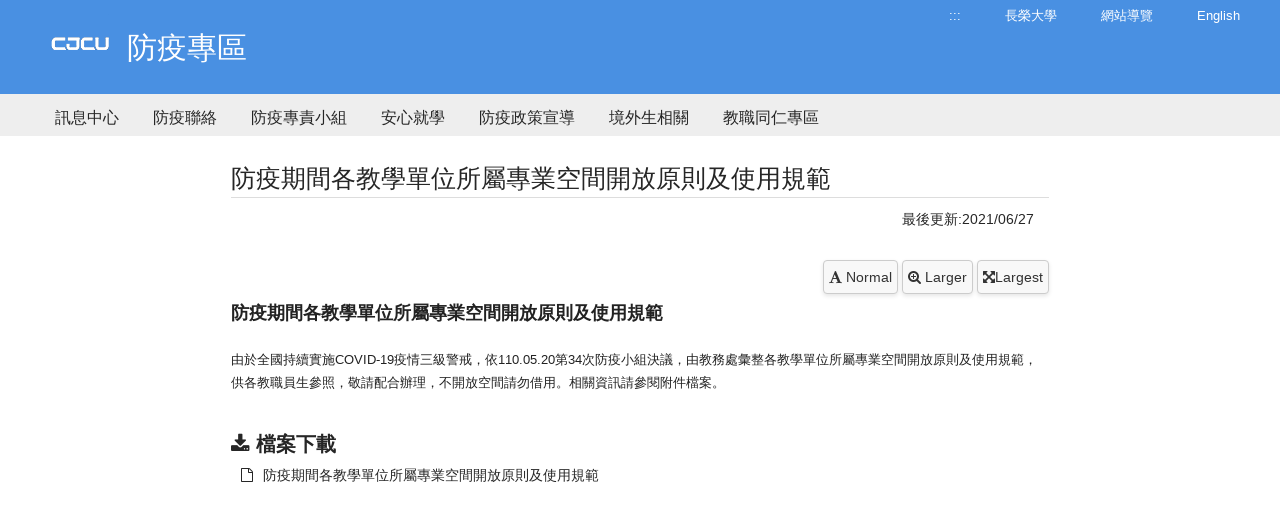

--- FILE ---
content_type: text/html; charset=utf-8
request_url: https://dweb.cjcu.edu.tw/containment/news/17534
body_size: 6275
content:
<!DOCTYPE html>
<html lang="zh-TW">
<head>
    <meta charset="UTF-8">
    <meta http-equiv="X-UA-Compatible" content="IE=edge">
    <meta name="viewport" content="width=device-width, initial-scale=1">
    <link rel="icon" href="/images/icon/favicon40.ico">

        <meta name="description" content="&#x9577;&#x69AE;&#x5927;&#x5B78;-&#x9632;&#x75AB;&#x5C08;&#x5340; | &#x9577;&#x69AE;&#x5927;&#x5B78;&#x69AE;&#x7372;&#x300C;&#x570B;&#x5BB6;&#x54C1;&#x8CEA;&#x734E;-&#x6C38;&#x7E8C;&#x767C;&#x5C55;&#x5178;&#x7BC4;&#x734E;&#x300D;&#xFF0C;2026&#x5E74;&#x4E9E;&#x6D32;&#x6392;&#x540D;&#x7B2C;375&#xFF0C;2026&#x5E74;&#x4E16;&#x754C;&#x6392;&#x540D;1201&#x2013;1400&#xFF0C;THE 2025&#x4E16;&#x754C;&#x5927;&#x5B78;&#x5F71;&#x97FF;&#x529B;&#x540D;&#x5217;801&#x2013;1000&#x540D;&#xFF0C;&#x6301;&#x7E8C;&#x6DF1;&#x8015;&#x5728;&#x5730;&#x9023;&#x7D50;&#x570B;&#x969B;&#xFF0C;&#x6210;&#x70BA;&#x6C38;&#x7E8C;&#x767C;&#x5C55;&#x5178;&#x7BC4;&#x5927;&#x5B78;" />
    <meta name="keywords" content="防疫專區,長榮大學,永續發展典範,綠色大學,永續發展,基督教大學,社會責任,CJCU,台南,Tainan">
    <meta name="author" content="長榮大學 防疫專區" />
    <meta name="robots" content="all" />
    <meta property="og:url" content="https://dweb.cjcu.edu.tw/containment/news/17534" />
    <meta property="og:site_name" content="長榮大學 防疫專區">
        <meta property="og:title" content="防疫期間各教學單位所屬專業空間開放原則及使用規範-防疫專區" />
        <title>防疫期間各教學單位所屬專業空間開放原則及使用規範-長榮大學 防疫專區</title>
        <meta property="og:description" content="&#x9577;&#x69AE;&#x5927;&#x5B78;-&#x9632;&#x75AB;&#x5C08;&#x5340; | &#x9577;&#x69AE;&#x5927;&#x5B78;&#x69AE;&#x7372;&#x300C;&#x570B;&#x5BB6;&#x54C1;&#x8CEA;&#x734E;-&#x6C38;&#x7E8C;&#x767C;&#x5C55;&#x5178;&#x7BC4;&#x734E;&#x300D;&#xFF0C;2026&#x5E74;&#x4E9E;&#x6D32;&#x6392;&#x540D;&#x7B2C;375&#xFF0C;2026&#x5E74;&#x4E16;&#x754C;&#x6392;&#x540D;1201&#x2013;1400&#xFF0C;THE 2025&#x4E16;&#x754C;&#x5927;&#x5B78;&#x5F71;&#x97FF;&#x529B;&#x540D;&#x5217;801&#x2013;1000&#x540D;&#xFF0C;&#x6301;&#x7E8C;&#x6DF1;&#x8015;&#x5728;&#x5730;&#x9023;&#x7D50;&#x570B;&#x969B;&#xFF0C;&#x6210;&#x70BA;&#x6C38;&#x7E8C;&#x767C;&#x5C55;&#x5178;&#x7BC4;&#x5927;&#x5B78;" />
    <meta property="og:image" content="https://dweb.cjcu.edu.tw/images/bg-1.jpg" />
    <meta property="og:type" content="website" />

    <link href="/css/styles/style.css?ver=20230704" rel="stylesheet" />
    <link href="/css/styles/color40.css?ver=20230704" rel="stylesheet" />
    <link href="/lib/font-awesome/css/font-awesome.min.css" rel="stylesheet" />

    <link href="/lib/main/css/aos.css" rel="stylesheet">
    <link href="/lib/main/css/main.css?ver=20230704" rel="stylesheet">
    <link href="/css/pagestyles/freshman.css?version=2023061201" rel="stylesheet" />
    <script src="/js/Scripts/jquery-3.7.1.min.js"></script>
    <script src="/js/Scripts/weya.js"></script>
    <script src="/lib/main/js/aos.js"></script>
    <script src="/lib/main/js/swiper-bundle.min.js"></script>
    <script src="/lib/main/js/main.js"></script>

    <script type="text/javascript">

        window.addEventListener("load", (event) => {
            mobile();
        });

        addEventListener("keydown", (event) => {
            // ALT + "C"
            if (event.altKey && event.keyCode === 67) {
                $('#AC').show();
                $('html, body').animate({
                    // 滾動條位置設置為錨點 "C" 的位置
                    scrollTop: $('#AC').offset().top - 200
                },); // 0 表示滾動不需要花費時間
                event.preventDefault(); // 阻止預設的滾動行為
            }
        });

        $(function () {
            var parent_id = $('.active').attr("data-parent_id");
            $("#" + parent_id).addClass("nav_selected");
        });

        function mobile() {

            if ($(window).width() < 1024 && $('#mobile-btn').length == 0) {
                //mobile menu
                0 === $('#mobile-btn').length && $('body').append('<div id="mobile-btn"><div><span></span></div></div><div class="accordion mobile-menu" id="mobile"><p> </p></div><div class="mobile-bg"></div>');
                $(".accordion dd").hide();
                $('#mobile').append("<dl><dt class='no-child'><a href='/containment/sitemap' title='網站導覽'>網站導覽</a></dt></dl><dl><dt class='no-child'><a href='?lang=en' title='English'>English</a></dt></dl><dl><dt class='no-child'><a href='/containment/main' title='訊息中心'>訊息中心</a></dt></dl><dl><dt class='no-child'><a href='/containment/article/4585' title='防疫聯絡'>防疫聯絡</a></dt></dl><dl><dt class='no-child'><a href='/containment/files/1281' title='防疫專責小組'>防疫專責小組</a></dt></dl><dl><dt class='no-child'><a href='/containment/article/5415' title='安心就學'>安心就學</a></dt></dl><dl><dt class='no-child'><a href='/containment/article/4586' title='防疫政策宣導'>防疫政策宣導</a></dt></dl><dl><dt class='no-child'><a href='/containment/article/4626' title='境外生相關'>境外生相關</a></dt></dl><dl><dt class='no-child'><a href='/containment/article/7154' title='教職同仁專區'>教職同仁專區</a></dt></dl>");
                $('#mobile-btn').on("click", function () {
                    $('.mobile-bg').hide();
                    var switchBtn = $('.mobile-menu');
                    if (switchBtn.hasClass('btn-open')) {
                        //close
                        $('.mobile-menu').animate({ right: -250 }, 300).removeClass('btn-open');
                        $('#mobile-btn').removeClass('active'); //menu active
                    } else {
                        //open
                        $('.mobile-menu').animate({ right: 0 }, 300).addClass('btn-open');
                        $('#mobile-btn').addClass('active'); //menu active
                        $('.mobile-bg').fadeIn()
                    }
                });
                $('.mobile-bg').on("click", function () {
                    $('.mobile-bg').hide();
                    $('.mobile-menu').animate({ right: -250 }, 300).removeClass('btn-open');
                    $('#mobile-btn').removeClass('active'); //menu word
                });
            }
        }
    </script>
    <!-- Global site tag (gtag.js) - Google Ads: 761907490 廣告-->
    <script async src="https://www.googletagmanager.com/gtag/js?id=AW-761907490"></script>
    <script>
        window.dataLayer = window.dataLayer || [];
        function gtag() { dataLayer.push(arguments); }
        gtag('js', new Date());
        gtag('config', 'AW-761907490');
    </script>
    <!-- Global site tag (gtag.js) - Google Analytics DWEB-->
    <script async src="https://www.googletagmanager.com/gtag/js?id=UA-130210965-4"></script>
    <script>
        window.dataLayer = window.dataLayer || [];
        function gtag() { dataLayer.push(arguments); }
        gtag('js', new Date());
        gtag('config', 'UA-130210965-4');
    </script>
</head>
<body>

        <header>
            <div class="header-wrap">
                <div class="width" style="">
                    <a href="#main_content" id="gotocenter" title="移到主要內容" class="sr-only sr-only-focusable">跳到主要內容</a>
                    <a href="/containment" class="logo hrefTitle" style="">
                            <img src="/ShepherdFiles/S0117/Logo/2022041917294497.png" style="float:left" alt="長榮大學 防疫專區" />
                        <div class="spanTitle">
                                <span class="hero-title" style="float:left;">防疫專區</span>
                        </div>
                    </a>
                    <div class="right">
                        <ul class="common">
                            <li><a href="#U" id="AU" name="U" title="上方功能區塊" accesskey="U">:::</a></li>
                            <li>
                                <a href="http://cjcu.tw" target="_blank">長榮大學</a>
                            </li>
                            <li>
                                <a href="/containment/sitemap" title="&#x7DB2;&#x7AD9;&#x5C0E;&#x89BD;">&#x7DB2;&#x7AD9;&#x5C0E;&#x89BD;</a>
                            </li>

                                    <li>
                                        <a href="?lang=en">English</a>
                                    </li>
                        </ul>
                    </div>
                    <div class="cleaner"></div>
                </div>

                    <div class="gray-bg">
                        <div class="width">
                            <ul id="oe_menu" class="oe_menu">
                                    <li>
                                        <a id='nav_01' href="/containment/main" >訊息中心</a>
                                    </li>
                                    <li>
                                        <a id='nav_7054' href="/containment/article/4585"  >防疫聯絡</a>
                                    </li>
                                    <li>
                                        <a id='nav_7065' href="/containment/files/1281"  >防疫專責小組</a>
                                    </li>
                                    <li>
                                        <a id='nav_7092' href="/containment/article/5415"  >安心就學</a>
                                    </li>
                                    <li>
                                        <a id='nav_7051' href="/containment/article/4586"  >防疫政策宣導</a>
                                    </li>
                                    <li>
                                        <a id='nav_7048' href="/containment/article/4626"  >境外生相關</a>
                                    </li>
                                    <li>
                                        <a id='nav_7063' href="/containment/article/7154"  >教職同仁專區</a>
                                    </li>
                            </ul>
                        </div>
                    </div>
            </div>
        </header>
    <div class="width cc" id="featured">
        <div class="row container-fluid" id="main_content">
                    <div class="col-sm-2"></div>
                    <div class="col-sm-8 col-xs-12">

                        <style type="text/css">
    .button-style {
        padding: 5px 5px;
        border: 1px solid #ccc; 
        background-color: #f8f8f8; /*  */
        color: #333; /*  */
        border-radius: 4px; /*  */
        box-shadow: 0 2px 4px rgba(0, 0, 0, 0.1); /*  */
        transition: all 0.3s ease; /*  */
        font-family: Arial, sans-serif; /*  */
        font-size: 14px;
    }

        .button-style:hover {
            background-color: #e7e7e7; /*  */
            box-shadow: 0 4px 8px rgba(0, 0, 0, 0.15); /*  */
        }

        .button-style:active {
            background-color: #d7d7d7; /*  */
            box-shadow: 0 2px 4px rgba(0, 0, 0, 0.2); /*  */
        }

        .button-style.active {
            background-color: #272727; /*  */
            color: #ffffff; /*  */
        }
</style>
    <div class="row padded-t35">
        <div class="title-line">&#x9632;&#x75AB;&#x671F;&#x9593;&#x5404;&#x6559;&#x5B78;&#x55AE;&#x4F4D;&#x6240;&#x5C6C;&#x5C08;&#x696D;&#x7A7A;&#x9593;&#x958B;&#x653E;&#x539F;&#x5247;&#x53CA;&#x4F7F;&#x7528;&#x898F;&#x7BC4;</div>
        <div class="col-xs-12">
            <a href="#C" title="中央內容區塊" id="AC" accesskey="C" name="C" style="display:none">:::</a>
            <span style="float: right">最後更新:2021/06/27</span></div>
    </div>
    <div class="cleaner"></div>
    <div id="news" class="row padded-t30">
        <h1 style="display:none">&#x9632;&#x75AB;&#x671F;&#x9593;&#x5404;&#x6559;&#x5B78;&#x55AE;&#x4F4D;&#x6240;&#x5C6C;&#x5C08;&#x696D;&#x7A7A;&#x9593;&#x958B;&#x653E;&#x539F;&#x5247;&#x53CA;&#x4F7F;&#x7528;&#x898F;&#x7BC4;</h1>
            <div style="text-align: right;margin-bottom: 8px;">
                <button id="scale100" class="button-style"><i class="fa fa-font" aria-hidden="true"></i> Normal</button>
                <button id="scale120" class="button-style"><i class="fa fa-search-plus" aria-hidden="true"></i> Larger</button>
                <button id="scale150" class="button-style"><i class="fa fa-arrows-alt" aria-hidden="true"></i>Largest</button>
            </div>
<div style="-webkit-text-stroke-width:0px; text-align:start"><span style="font-size:small"><span style="color:#222222"><span style="background-color:#ffffff"><span style="font-size:large"><strong>防疫期間各教學單位所屬專業空間開放原則及使用規範</strong></span></span></span></span></div>

<div style="-webkit-text-stroke-width:0px; text-align:start">&nbsp;</div>

<div style="-webkit-text-stroke-width:0px; text-align:start"><span style="font-size:small"><span style="color:#222222"><span style="background-color:#ffffff">由於全國持續實施COVID-19疫情三級警戒，依110.05.20第34次防疫小組決議，由教務處彙整各教學單位所屬專業空間開放原則及使用規範，供各教職員生參照，敬請配合辦理，不開放空間請勿借用。相關資訊請參閱附件檔案。</span></span></span></div>
        
    </div>
    <div class="cleaner"></div>

        <div class="row padded-t30">
            <span class="title">
                <i class="fa fa-download" aria-hidden="true"></i>
                <b>檔案下載</b>
            </span>
            <div class="padded-l10"  >
                <ul>
                    <li>
                        <a target="_blank" rel="noopener noreferrer" href="/ShepherdFiles/S0117/News/20210627074419647.pdf" aria-label="另開新視窗：下載 &#x9632;&#x75AB;&#x671F;&#x9593;&#x5404;&#x6559;&#x5B78;&#x55AE;&#x4F4D;&#x6240;&#x5C6C;&#x5C08;&#x696D;&#x7A7A;&#x9593;&#x958B;&#x653E;&#x539F;&#x5247;&#x53CA;&#x4F7F;&#x7528;&#x898F;&#x7BC4;">
                            <i class="fa fa-file-o padded-r10" aria-hidden="true" role="presentation"></i>防疫期間各教學單位所屬專業空間開放原則及使用規範
                        </a>
                        </li>
                </ul>
            </div>
        </div>

    <div class="row padded-b10"></div>
<script type="text/javascript">
    $(document).ready(function () {
        // 
        $('#news').find('p, span, h1, h2, h3, h4, h5, h6').each(function () {
            var currentSize = parseFloat($(this).css('font-size'));
            $(this).data('original-size', currentSize);
        });

        // 
        if (localStorage.getItem('textSizeMultiplier')) {
            adjustFontSize(parseFloat(localStorage.getItem('textSizeMultiplier')));
        }

        // 
        $('#scale100').click(function () { adjustFontSize(1); });
        $('#scale120').click(function () { adjustFontSize(1.2); });
        $('#scale150').click(function () { adjustFontSize(1.5); });

        // 
        function adjustFontSize(multiplier) {
            localStorage.setItem('textSizeMultiplier', multiplier);
            $('#main_content').css('font-size', multiplier * 100 + '%');
            $('#news').find('p, span, h1, h2, h3, h4, h5, h6').each(function () {
                var originalSize = $(this).data('original-size');
                $(this).css('font-size', (originalSize * multiplier) + 'px');
            });
            $('.button-style').removeClass('active');
            if (multiplier === 1) {
                $('#scale100').addClass('active');
            } else if (multiplier === 1.2) {
                $('#scale120').addClass('active');
            } else if (multiplier === 1.5) {
                $('#scale150').addClass('active');
            }
        }

        if ($(window).width() < 1024 && $('#mobile-btn').length == 0) {
            $("#news img").removeAttr('height').removeAttr('width').removeAttr('style');
            $("#news table").removeAttr('height').removeAttr('width').removeAttr('style');
            $("#news iframe").removeAttr('height').removeAttr('width').removeAttr('style');
            $("#news table").addClass("table");
            $("#news iframe").addClass("iframeWrapper");
        }
        $("#news img").addClass("img-responsive").addClass("img-rounded").css({ 'display': 'block', 'max-width': '98%', 'height': 'auto' });
        $("#news a").addClass("link");
        $("#news ul li").css({ 'margin-left': '20px', 'padding-left': '0px', 'list-style-type': 'circle' });
        $("#news ol li").css({ 'margin-left': '20px', 'padding-left': '0px', 'list-style-type': 'decimal' });
    });
</script>
                    </div>
                    <div class="col-sm-2"></div>
        </div>
        <div class="push"></div>
    </div>
        <footer>
            <div class="width">
                <div class="row">
                    <div class="col-xs-12 col-sm-6">
                        <div class="foot-left">
                                <ul>
                                    <li class="hidden-xs"><a href="#Z" id="AZ" title="下方功能區塊" accesskey="Z" name="Z">:::</a> Copyright © 長榮大學 防疫專區</li>
                                    <li>71101 台南市歸仁區長大路1號
                                    </li>
                                    

                                    
                                    <li>
                                            <span class="hidden-xs">電話</span>
                                                <span>(06)2785123</span>
                                        <span class="hidden-xs">
                                        </span>
                                    </li>
                                    <li>
                                        <span></span>
                                    </li>
                                </ul>
                        </div>
                    </div>
                    <div class="col-xs-12 col-sm-6">
                        <div class="foot-right">
                            <ul>
                                <li class="hidden-xs">
                                    &nbsp;
                                </li>
                                <li>
                                    <a target="_blank" href="http://www.cjcu.edu.tw/isms">資安政策</a>
                                    <span>‧</span>
                                    <a target="_blank" href="http://www.cjcu.edu.tw/pims">隱私權</a>
                                    <span>‧</span>
                                        <a href="/Home/Counter?site_no=S0117" target="_blank">瀏覽人次 802573</a>
                                </li>
                                <li class="hidden-xs"><span title="短網址">http://cjcu.tw/d/containment</span></li>
                                <li class="hidden-xs">
                                    <a href="/siteManage/index">後台管理</a>
                                </li>
                            </ul>
                        </div>
                    </div>
                </div>
            </div>
            <div class="cleaner"></div>
        </footer>
    <a id="top" title="向上滑動"></a>

</body>
</html>

--- FILE ---
content_type: text/css
request_url: https://dweb.cjcu.edu.tw/css/styles/color40.css?ver=20230704
body_size: 380
content:


/*--------樣板色---------*/

/*頁首頁尾*/
header .header-wrap,
footer {
    background: hsl(212.2,72.5%,58.6%);
    background: -webkit-linear-gradient(left, hsl(212.2,72.5%,58.6%), hsl(212.2,72.5%,58.6%));
    background: -o-linear-gradient(right, hsl(212.2,72.5%,58.6%), hsl(212.2,72.5%,58.6%));
    background: -moz-linear-gradient(right, hsl(212.2,72.5%,58.6%), hsl(212.2,72.5%,58.6%));
    background: linear-gradient(to right, hsl(212.2,72.5%,58.6%), hsl(212.2,72.5%,58.6%));
}

.border-slider {
    border-color: #4990E2 !important;
}
/*頁首頁尾*/
.list span,
a:hover,
a.more {
    color: hsl(212.2,72.5%,58.6%);
}

/*最新消息列表文字*/
.list span {
    color: #1A4C65;
}

/* navi */
ul.oe_menu > li > a:hover, .nav_selected {
    border-bottom: 3px solid hsl(212.2,72.5%,58.6%);
}

/*分頁按鈕*/
#pager a.pre, #pager a.next {
    background: #1A4C65;
}

#pager span.current,
#pager a.current {
    color: #1A4C65;
}


--- FILE ---
content_type: text/css
request_url: https://dweb.cjcu.edu.tw/lib/main/css/main.css?ver=20230704
body_size: 3452
content:
/*--------------------------------------------------------------
# Header
--------------------------------------------------------------*/

.spanTitle {
    width: 80%;
    float: left;
    margin-left: 1px;
    word-wrap: break-word;
    line-height: 200%;
}

.hrefTitle {
    width: 70%;
    margin-bottom: 9px;
}
.hrefTitles {
    width: 50%;
    margin-bottom: 9px;
}
a.sr-only {
    padding: 0.5rem;
    background: #2b358c;
    color: #fff;
    position: absolute;
    top: -2.5rem;
    left: 0;
    -webkit-transition: top 1s ease-out;
    transition: top 1s ease-out;
    z-index: 999;
}

    #header {
        transition: all 0.5s;
        z-index: 997;
        padding: 15px 0;
    }

    #header.header-scrolled,
    #header.header-inner-pages {
        background: rgba(0, 0, 0, 0.5);
        height: 80px;
    }

    #header .logo {
        font-size: 32px;
        margin: 0;
        padding: 0;
        line-height: 1;
        font-weight: 700;
        letter-spacing: 2px;
        text-transform: uppercase;
    }

        #header .logo a {
            color: #fff;
        }

        #header .logo a span {
            color: #ffc451;
        }

        #header .logo img {
            margin-top: 2px;
            max-height: 60px;
        }

@media screen and (max-width: 768px) {
    /*Disable aos animation delay on mobile devices*/
    [data-aos-delay] {
        transition-delay: 0 !important;
    }

    .hrefTitle {
        width: 90%;
        margin-bottom: 9px;
    }

    .spanTitle {
        width: auto;
        float: left;
        margin-left: 0px;
        text-overflow: ellipsis;
        overflow: hidden;
        white-space: nowrap;
    }
}

/*--------------------------------------------------------------
# Navigation Menu
--------------------------------------------------------------*/
/**
* Desktop Navigation 
*/
.navbar {
    padding: 0;
}

    .navbar ul {
        margin: 0;
        padding: 0;
        display: flex;
        list-style: none;
        align-items: center;
    }

    .navbar li {
        position: relative;
    }

    .navbar a,
    .navbar a:focus {
        display: flex;
        align-items: center;
        justify-content: space-between;
        padding: 10px 0 10px 30px;
        font-size: 15px;
        font-weight: 600;
        color: #fff;
        white-space: nowrap;
        transition: 0.3s;
    }

        .navbar a i,
        .navbar a:focus i {
            font-size: 12px;
            line-height: 0;
            margin-left: 5px;
        }

        .navbar a:hover,
        .navbar .active,
        .navbar .active:focus,
        .navbar li:hover > a {
            color: #ffc451;
        }

    .navbar .dropdown ul {
        display: block;
        position: absolute;
        left: 14px;
        top: calc(100% + 30px);
        margin: 0;
        padding: 10px 0;
        z-index: 99;
        opacity: 0;
        visibility: hidden;
        background: #fff;
        box-shadow: 0px 0px 30px rgba(127, 137, 161, 0.25);
        transition: 0.3s;
    }

        .navbar .dropdown ul li {
            min-width: 200px;
        }

        .navbar .dropdown ul a {
            padding: 10px 20px;
            font-size: 14px;
            text-transform: none;
            color: #151515;
            font-weight: 400;
        }

            .navbar .dropdown ul a i {
                font-size: 12px;
            }

            .navbar .dropdown ul a:hover,
            .navbar .dropdown ul .active:hover,
            .navbar .dropdown ul li:hover > a {
                background-color: #ffc451;
            }

    .navbar .dropdown:hover > ul {
        opacity: 1;
        top: 100%;
        visibility: visible;
    }

    .navbar .dropdown .dropdown ul {
        top: 0;
        left: calc(100% - 30px);
        visibility: hidden;
    }

    .navbar .dropdown .dropdown:hover > ul {
        opacity: 1;
        top: 0;
        left: 100%;
        visibility: visible;
    }

@media (max-width: 1366px) {
    .navbar .dropdown .dropdown ul {
        left: -90%;
    }

    .navbar .dropdown .dropdown:hover > ul {
        left: -100%;
    }
}

/**
* Mobile Navigation 
*/
.mobile-nav-toggle {
    color: #fff;
    font-size: 28px;
    cursor: pointer;
    display: none;
    line-height: 0;
    transition: 0.5s;
}

@media (max-width: 991px) {
    .mobile-nav-toggle {
        display: block;
    }

    .navbar ul {
        display: none;
    }
}

.navbar-mobile {
    position: fixed;
    overflow: hidden;
    top: 0;
    right: 0;
    left: 0;
    bottom: 0;
    background: rgba(0, 0, 0, 0.9);
    transition: 0.3s;
    z-index: 999;
}

    .navbar-mobile .mobile-nav-toggle {
        position: absolute;
        top: 15px;
        right: 15px;
    }

    .navbar-mobile ul {
        display: block;
        position: absolute;
        top: 55px;
        right: 15px;
        bottom: 15px;
        left: 15px;
        padding: 10px 0;
        background-color: #fff;
        overflow-y: auto;
        transition: 0.3s;
    }

    .navbar-mobile a,
    .navbar-mobile a:focus {
        padding: 10px 20px;
        font-size: 15px;
        color: #151515;
    }

        .navbar-mobile a:hover,
        .navbar-mobile .active,
        .navbar-mobile li:hover > a {
            color: #151515;
            background-color: #ffc451;
        }

    .navbar-mobile .getstarted,
    .navbar-mobile .getstarted:focus {
        margin: 15px;
    }

    .navbar-mobile .dropdown ul {
        position: static;
        display: none;
        margin: 10px 20px;
        padding: 10px 0;
        z-index: 99;
        opacity: 1;
        visibility: visible;
        background: #fff;
        box-shadow: 0px 0px 30px rgba(127, 137, 161, 0.25);
    }

        .navbar-mobile .dropdown ul li {
            min-width: 200px;
        }

        .navbar-mobile .dropdown ul a {
            padding: 10px 20px;
            color: #151515;
        }

            .navbar-mobile .dropdown ul a i {
                font-size: 12px;
            }

            .navbar-mobile .dropdown ul a:hover,
            .navbar-mobile .dropdown ul .active:hover,
            .navbar-mobile .dropdown ul li:hover > a {
                background-color: #ffc451;
            }

    .navbar-mobile .dropdown > .dropdown-active {
        display: block;
    }

/*--------------------------------------------------------------
# Hero Section
--------------------------------------------------------------*/
#hero {
    width: 100%;
    height: 100vh;
    background: #EBD6D6;
    overflow: hidden;
    position: relative;
}

@media (max-height: 500px) {
    #hero {
        height: 150vh;
    }

}

#hero .carousel,
#hero .carousel-inner,
#hero .carousel-item,
#hero .carousel-item::before {
    position: absolute;
    top: 0;
    right: 0;
    left: 0;
    bottom: 0;
}

#hero .carousel-item {
    background-size: cover;
    background-position: center;
    background-repeat: no-repeat;
}

    #hero .carousel-item::before {
        content: "";
        background-color: rgba(0, 0, 0, 0.3);
    }

#hero .carousel-container {
    display: flex;
    justify-content: center;
    align-items: center;
    position: absolute;
    bottom: 0;
    top: 70px;
    left: 50px;
    right: 50px;
}

#hero .container {
    text-align: center;
}

#hero h2 {
    color: #fff;
    margin-bottom: 5px;
    font-size: 48px;
    font-weight: 700;
}

@media (max-width: 768px) {
    #hero h2 {
        font-size: 28px;
    }
    #header .logo img {
        margin-top: -25px;
        max-height: 60px;
    }
}

#hero p {
    width: 80%;
    margin: 0 auto 5px auto;
    color: #fff;
}

@media (min-width: 1024px) {
    #hero p {
        width: 60%;
    }
}

#hero .carousel-fade {
    overflow: hidden;
}

    #hero .carousel-fade .carousel-inner .carousel-item {
        transition-property: opacity;
    }

    #hero .carousel-fade .carousel-inner .carousel-item,
    #hero .carousel-fade .carousel-inner .active.carousel-item-start,
    #hero .carousel-fade .carousel-inner .active.carousel-item-end {
        opacity: 0;
    }

    #hero .carousel-fade .carousel-inner .active,
    #hero .carousel-fade .carousel-inner .carousel-item-next.carousel-item-start,
    #hero .carousel-fade .carousel-inner .carousel-item-prev.carousel-item-end {
        opacity: 1;
        transition: 0.5s;
    }

        #hero .carousel-fade .carousel-inner .carousel-item-next,
        #hero .carousel-fade .carousel-inner .carousel-item-prev,
        #hero .carousel-fade .carousel-inner .active.carousel-item-start,
        #hero .carousel-fade .carousel-inner .active.carousel-item-end {
            left: 0;
            transform: translate3d(0, 0, 0);
        }

#hero .carousel-control-prev,
#hero .carousel-control-next {
    width: 10%;
}

@media (min-width: 1024px) {

    #hero .carousel-control-prev,
    #hero .carousel-control-next {
        width: 5%;
    }
}

#hero .carousel-control-next-icon,
#hero .carousel-control-prev-icon {
    background: none;
    font-size: 32px;
    line-height: 1;
}

#hero .carousel-indicators li {
    cursor: pointer;
}

#hero .btn-get-started {
    font-family: "Montserrat", sans-serif;
    font-weight: 500;
    font-size: 16px;
    letter-spacing: 1px;
    display: inline-block;
    padding: 8px 32px;
    border-radius: 50px;
    transition: 0.5s;
    margin: 10px;
    color: #fff;
    background: #18d26e;
}

    #hero .btn-get-started:hover {
        background: #fff;
        color: #18d26e;
    }


/*--------------------------------------------------------------
# TempletFourCard 
--------------------------------------------------------------*/


.TempletFourCard-0 .TempletFourCardImg, .TempletFourCard-0 .TempletFourCardImg--hover {
    background-image: url('/images/home/bg52.jpg');
}

.TempletFourCard-1 .TempletFourCardImg, .TempletFourCard-1 .TempletFourCardImg--hover {
    background-image: url('/images/home/bg8.jpg');
}

.TempletFourCard-2 .TempletFourCardImg, .TempletFourCard-2 .TempletFourCardImg--hover {
    background-image: url('/images/home/bg24.jpg');
}

.TempletFourCard-3 .TempletFourCardImg, .TempletFourCard-3 .TempletFourCardImg--hover {
    background-image: url('/images/home/bg42.jpg');
}

.TempletFourCard-4 .TempletFourCardImg, .TempletFourCard-4 .TempletFourCardImg--hover {
    background-image: url('/images/home/bg1.jpg');
}

.TempletFourCard-5 .TempletFourCardImg, .TempletFourCard-5 .TempletFourCardImg--hover {
    background-image: url('/images/home/bg30.jpg');
}

.TempletFourCard-6 .TempletFourCardImg, .TempletFourCard-6 .TempletFourCardImg--hover {
    background-image: url('/images/home/bg13.jpg');
}

.TempletFourCard-7 .TempletFourCardImg, .TempletFourCard-7 .TempletFourCardImg--hover {
    background-image: url('/images/home/bg26.jpg');
}
.TempletFourCard-8 .TempletFourCardImg, .TempletFourCard-8 .TempletFourCardImg--hover {
    background-image: url('/images/home/bg11.jpg');
}

.TempletFourCardImg {
    visibility: hidden;
    background-size: cover;
    background-position: center;
    background-repeat: no-repeat;
    width: 100%;
    height: 235px;
    border-top-left-radius: 12px;
    border-top-right-radius: 12px;
}

.TempletFourCardInfo-hover {
    position: absolute;
    padding: 16px;
    width: 100%;
    opacity: 0;
    top: 0;
}

.TempletFourCardImg--hover {
    transition: 1.5s all ease-out;
    background-size: cover;
    background-position: center;
    background-repeat: no-repeat;
    width: 100%;
    position: absolute;
    height: 235px;
    border-top-left-radius: 12px;
    border-top-right-radius: 12px;
    top: 0;
}

.TempletFourCard {
    margin-right: 25px;
    transition: all .4s cubic-bezier(0.175, 0.885, 0, 1);
    background-color: #fff;
    position: relative;
    border-radius: 12px;
    overflow: hidden;
    box-shadow: 0px 13px 10px -7px rgba(0, 0, 0, 0.1);
}

    .TempletFourCard:hover {
        box-shadow: 0px 30px 18px -8px rgba(0, 0, 0, 0.1);
        transform: scale(1.10, 1.10);
    }

.TempletFourCardInfo {
    z-index: 2;
    background-color: #F8F9FA;
    border-bottom-left-radius: 12px;
    border-bottom-right-radius: 12px;
    padding: 16px 24px 24px 24px;
}

    .TempletFourCardInfo h3 {
        font-size: 20px;
        font-weight: 600;
    }

.TempletFourCardCategory {
    font-family: 'Raleway', sans-serif;
    text-transform: uppercase;
    font-size: 13px;
    letter-spacing: 2px;
    font-weight: 500;
    color: #868686;
}

.TempletFourCardTitle {
    margin-top: 5px;
    margin-bottom: 10px;
    font-family: 'Roboto Slab', serif;
}


.TempletFourCard:hover .TempletFourCardImg--hover {
    height: 100%;
    opacity: 0.3;
}

.TempletFourCard:hover .TempletFourCardInfo {
    background-color: transparent;
    position: relative;
}

.TempletFourCard:hover .TempletFourCardInfo-hover {
    opacity: 1;
}



.cardSpotlightImg {
    visibility: hidden;
    background-size: cover;
    background-position: center;
    background-repeat: no-repeat;
    width: 100%;
    height: 235px;
    border-top-left-radius: 12px;
    border-top-right-radius: 12px;
}

.cardSpotlightInfo-hover {
    position: absolute;
    padding: 16px;
    width: 100%;
    opacity: 0;
    top: 0;
}

.cardSpotlightImg--hover {
    transition: 1.5s all ease-out;
    background-size: cover;
    background-position: center;
    background-repeat: no-repeat;
    width: 100%;
    position: absolute;
    height: 235px;
    border-top-left-radius: 12px;
    border-top-right-radius: 12px;
    top: 0;
}

.cardSpotlight {
    margin-right: 25px;
    transition: all .4s cubic-bezier(0.175, 0.885, 0, 1);
    background-color: #fff;
    position: relative;
    border-radius: 12px;
    overflow: hidden;
    box-shadow: 0px 13px 10px -7px rgba(0, 0, 0, 0.1);
}

    .cardSpotlight:hover {
        box-shadow: 0px 30px 18px -8px rgba(0, 0, 0, 0.1);
        transform: scale(1.10, 1.10);
    }

.cardSpotlightInfo {
    z-index: 2;
    background-color: #fff;
    border-bottom-left-radius: 12px;
    border-bottom-right-radius: 12px;
    padding: 16px 24px 24px 24px;
}

    .cardSpotlightInfo h3 {
        font-size: 22px;
        font-weight: 600;
    }

.cardSpotlightCategory {
    font-family: 'Raleway', sans-serif;
    text-transform: uppercase;
    font-size: 14px;
    letter-spacing: 2px;
    font-weight: 500;
    color: #545454;
}

.cardSpotlightTitle {
    margin-top: 5px;
    margin-bottom: 10px;
    font-family: 'Roboto Slab', serif;
}


.cardSpotlight:hover .cardSpotlightImg--hover {
    height: 100%;
    opacity: 0.3;
}

.cardSpotlight:hover .cardSpotlightInfo {
    background-color: transparent;
    position: relative;
}

.cardSpotlight:hover .cardSpotlightInfo-hover {
    opacity: 1;
}

.SpotlightTitle p {
    margin: 0;
    margin: 0;
    font-size: 22px;
    font-weight: 700;
    text-transform: uppercase;
    font-family: "Poppins", sans-serif;
    color: #151515;
}

